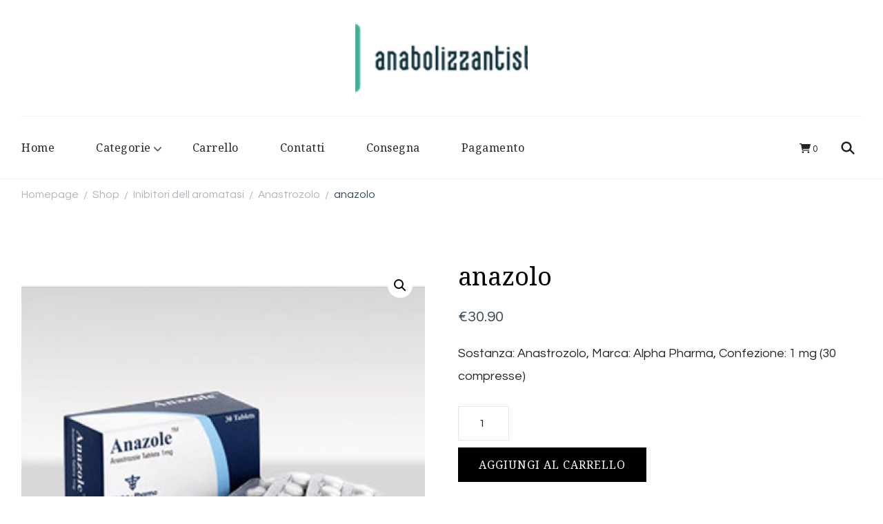

--- FILE ---
content_type: text/html; charset=UTF-8
request_url: https://anabolizzantisteroidi.com/prodotto/anazolo/
body_size: 15361
content:
    <!DOCTYPE html>
    <html lang="it-IT">
    <head  >
	    <meta charset="UTF-8">
    <meta name="viewport" content="width=device-width, initial-scale=1">
    <link rel="profile" href="https://gmpg.org/xfn/11">
    <meta name='robots' content='index, follow, max-image-preview:large, max-snippet:-1, max-video-preview:-1' />

	<title>anazolo prezzo 30.90 Euro vendita in Italia</title>
	<meta name="description" content="Comprare anazolo nel negozio di anabolizzanti ⏩ anabolizzantisteroidi.com ✅ anazolo : Dosaggio. ☝️ Istruzioni per l&#039;assunzione del farmaco. ☝️ Corso di trattamento" />
	<link rel="canonical" href="https://anabolizzantisteroidi.com/prodotto/anazolo/" />
	<meta property="og:locale" content="it_IT" />
	<meta property="og:type" content="article" />
	<meta property="og:title" content="anazolo prezzo 30.90 Euro vendita in Italia" />
	<meta property="og:description" content="Comprare anazolo nel negozio di anabolizzanti ⏩ anabolizzantisteroidi.com ✅ anazolo : Dosaggio. ☝️ Istruzioni per l&#039;assunzione del farmaco. ☝️ Corso di trattamento" />
	<meta property="og:url" content="https://anabolizzantisteroidi.com/prodotto/anazolo/" />
	<meta property="article:modified_time" content="2022-07-05T11:12:10+00:00" />
	<meta property="og:image" content="https://anabolizzantisteroidi.com/wp-content/uploads/2022/07/565.jpg" />
	<meta property="og:image:width" content="400" />
	<meta property="og:image:height" content="400" />
	<meta property="og:image:type" content="image/jpeg" />
	<meta name="twitter:card" content="summary_large_image" />


<link rel='dns-prefetch' href='//fonts.googleapis.com' />
<link rel='stylesheet' id='wp-block-library-css' href='https://anabolizzantisteroidi.com/wp-includes/css/dist/block-library/style.min.css' type='text/css' media='all' />
<style id='wp-block-library-theme-inline-css' type='text/css'>
.wp-block-audio :where(figcaption){color:#555;font-size:13px;text-align:center}.is-dark-theme .wp-block-audio :where(figcaption){color:#ffffffa6}.wp-block-audio{margin:0 0 1em}.wp-block-code{border:1px solid #ccc;border-radius:4px;font-family:Menlo,Consolas,monaco,monospace;padding:.8em 1em}.wp-block-embed :where(figcaption){color:#555;font-size:13px;text-align:center}.is-dark-theme .wp-block-embed :where(figcaption){color:#ffffffa6}.wp-block-embed{margin:0 0 1em}.blocks-gallery-caption{color:#555;font-size:13px;text-align:center}.is-dark-theme .blocks-gallery-caption{color:#ffffffa6}:root :where(.wp-block-image figcaption){color:#555;font-size:13px;text-align:center}.is-dark-theme :root :where(.wp-block-image figcaption){color:#ffffffa6}.wp-block-image{margin:0 0 1em}.wp-block-pullquote{border-bottom:4px solid;border-top:4px solid;color:currentColor;margin-bottom:1.75em}.wp-block-pullquote cite,.wp-block-pullquote footer,.wp-block-pullquote__citation{color:currentColor;font-size:.8125em;font-style:normal;text-transform:uppercase}.wp-block-quote{border-left:.25em solid;margin:0 0 1.75em;padding-left:1em}.wp-block-quote cite,.wp-block-quote footer{color:currentColor;font-size:.8125em;font-style:normal;position:relative}.wp-block-quote.has-text-align-right{border-left:none;border-right:.25em solid;padding-left:0;padding-right:1em}.wp-block-quote.has-text-align-center{border:none;padding-left:0}.wp-block-quote.is-large,.wp-block-quote.is-style-large,.wp-block-quote.is-style-plain{border:none}.wp-block-search .wp-block-search__label{font-weight:700}.wp-block-search__button{border:1px solid #ccc;padding:.375em .625em}:where(.wp-block-group.has-background){padding:1.25em 2.375em}.wp-block-separator.has-css-opacity{opacity:.4}.wp-block-separator{border:none;border-bottom:2px solid;margin-left:auto;margin-right:auto}.wp-block-separator.has-alpha-channel-opacity{opacity:1}.wp-block-separator:not(.is-style-wide):not(.is-style-dots){width:100px}.wp-block-separator.has-background:not(.is-style-dots){border-bottom:none;height:1px}.wp-block-separator.has-background:not(.is-style-wide):not(.is-style-dots){height:2px}.wp-block-table{margin:0 0 1em}.wp-block-table td,.wp-block-table th{word-break:normal}.wp-block-table :where(figcaption){color:#555;font-size:13px;text-align:center}.is-dark-theme .wp-block-table :where(figcaption){color:#ffffffa6}.wp-block-video :where(figcaption){color:#555;font-size:13px;text-align:center}.is-dark-theme .wp-block-video :where(figcaption){color:#ffffffa6}.wp-block-video{margin:0 0 1em}:root :where(.wp-block-template-part.has-background){margin-bottom:0;margin-top:0;padding:1.25em 2.375em}
</style>
<style id='classic-theme-styles-inline-css' type='text/css'>
/*! This file is auto-generated */
.wp-block-button__link{color:#fff;background-color:#32373c;border-radius:9999px;box-shadow:none;text-decoration:none;padding:calc(.667em + 2px) calc(1.333em + 2px);font-size:1.125em}.wp-block-file__button{background:#32373c;color:#fff;text-decoration:none}
</style>
<style id='global-styles-inline-css' type='text/css'>
:root{--wp--preset--aspect-ratio--square: 1;--wp--preset--aspect-ratio--4-3: 4/3;--wp--preset--aspect-ratio--3-4: 3/4;--wp--preset--aspect-ratio--3-2: 3/2;--wp--preset--aspect-ratio--2-3: 2/3;--wp--preset--aspect-ratio--16-9: 16/9;--wp--preset--aspect-ratio--9-16: 9/16;--wp--preset--color--black: #000000;--wp--preset--color--cyan-bluish-gray: #abb8c3;--wp--preset--color--white: #ffffff;--wp--preset--color--pale-pink: #f78da7;--wp--preset--color--vivid-red: #cf2e2e;--wp--preset--color--luminous-vivid-orange: #ff6900;--wp--preset--color--luminous-vivid-amber: #fcb900;--wp--preset--color--light-green-cyan: #7bdcb5;--wp--preset--color--vivid-green-cyan: #00d084;--wp--preset--color--pale-cyan-blue: #8ed1fc;--wp--preset--color--vivid-cyan-blue: #0693e3;--wp--preset--color--vivid-purple: #9b51e0;--wp--preset--gradient--vivid-cyan-blue-to-vivid-purple: linear-gradient(135deg,rgba(6,147,227,1) 0%,rgb(155,81,224) 100%);--wp--preset--gradient--light-green-cyan-to-vivid-green-cyan: linear-gradient(135deg,rgb(122,220,180) 0%,rgb(0,208,130) 100%);--wp--preset--gradient--luminous-vivid-amber-to-luminous-vivid-orange: linear-gradient(135deg,rgba(252,185,0,1) 0%,rgba(255,105,0,1) 100%);--wp--preset--gradient--luminous-vivid-orange-to-vivid-red: linear-gradient(135deg,rgba(255,105,0,1) 0%,rgb(207,46,46) 100%);--wp--preset--gradient--very-light-gray-to-cyan-bluish-gray: linear-gradient(135deg,rgb(238,238,238) 0%,rgb(169,184,195) 100%);--wp--preset--gradient--cool-to-warm-spectrum: linear-gradient(135deg,rgb(74,234,220) 0%,rgb(151,120,209) 20%,rgb(207,42,186) 40%,rgb(238,44,130) 60%,rgb(251,105,98) 80%,rgb(254,248,76) 100%);--wp--preset--gradient--blush-light-purple: linear-gradient(135deg,rgb(255,206,236) 0%,rgb(152,150,240) 100%);--wp--preset--gradient--blush-bordeaux: linear-gradient(135deg,rgb(254,205,165) 0%,rgb(254,45,45) 50%,rgb(107,0,62) 100%);--wp--preset--gradient--luminous-dusk: linear-gradient(135deg,rgb(255,203,112) 0%,rgb(199,81,192) 50%,rgb(65,88,208) 100%);--wp--preset--gradient--pale-ocean: linear-gradient(135deg,rgb(255,245,203) 0%,rgb(182,227,212) 50%,rgb(51,167,181) 100%);--wp--preset--gradient--electric-grass: linear-gradient(135deg,rgb(202,248,128) 0%,rgb(113,206,126) 100%);--wp--preset--gradient--midnight: linear-gradient(135deg,rgb(2,3,129) 0%,rgb(40,116,252) 100%);--wp--preset--font-size--small: 13px;--wp--preset--font-size--medium: 20px;--wp--preset--font-size--large: 36px;--wp--preset--font-size--x-large: 42px;--wp--preset--font-family--inter: "Inter", sans-serif;--wp--preset--font-family--cardo: Cardo;--wp--preset--spacing--20: 0.44rem;--wp--preset--spacing--30: 0.67rem;--wp--preset--spacing--40: 1rem;--wp--preset--spacing--50: 1.5rem;--wp--preset--spacing--60: 2.25rem;--wp--preset--spacing--70: 3.38rem;--wp--preset--spacing--80: 5.06rem;--wp--preset--shadow--natural: 6px 6px 9px rgba(0, 0, 0, 0.2);--wp--preset--shadow--deep: 12px 12px 50px rgba(0, 0, 0, 0.4);--wp--preset--shadow--sharp: 6px 6px 0px rgba(0, 0, 0, 0.2);--wp--preset--shadow--outlined: 6px 6px 0px -3px rgba(255, 255, 255, 1), 6px 6px rgba(0, 0, 0, 1);--wp--preset--shadow--crisp: 6px 6px 0px rgba(0, 0, 0, 1);}:where(.is-layout-flex){gap: 0.5em;}:where(.is-layout-grid){gap: 0.5em;}body .is-layout-flex{display: flex;}.is-layout-flex{flex-wrap: wrap;align-items: center;}.is-layout-flex > :is(*, div){margin: 0;}body .is-layout-grid{display: grid;}.is-layout-grid > :is(*, div){margin: 0;}:where(.wp-block-columns.is-layout-flex){gap: 2em;}:where(.wp-block-columns.is-layout-grid){gap: 2em;}:where(.wp-block-post-template.is-layout-flex){gap: 1.25em;}:where(.wp-block-post-template.is-layout-grid){gap: 1.25em;}.has-black-color{color: var(--wp--preset--color--black) !important;}.has-cyan-bluish-gray-color{color: var(--wp--preset--color--cyan-bluish-gray) !important;}.has-white-color{color: var(--wp--preset--color--white) !important;}.has-pale-pink-color{color: var(--wp--preset--color--pale-pink) !important;}.has-vivid-red-color{color: var(--wp--preset--color--vivid-red) !important;}.has-luminous-vivid-orange-color{color: var(--wp--preset--color--luminous-vivid-orange) !important;}.has-luminous-vivid-amber-color{color: var(--wp--preset--color--luminous-vivid-amber) !important;}.has-light-green-cyan-color{color: var(--wp--preset--color--light-green-cyan) !important;}.has-vivid-green-cyan-color{color: var(--wp--preset--color--vivid-green-cyan) !important;}.has-pale-cyan-blue-color{color: var(--wp--preset--color--pale-cyan-blue) !important;}.has-vivid-cyan-blue-color{color: var(--wp--preset--color--vivid-cyan-blue) !important;}.has-vivid-purple-color{color: var(--wp--preset--color--vivid-purple) !important;}.has-black-background-color{background-color: var(--wp--preset--color--black) !important;}.has-cyan-bluish-gray-background-color{background-color: var(--wp--preset--color--cyan-bluish-gray) !important;}.has-white-background-color{background-color: var(--wp--preset--color--white) !important;}.has-pale-pink-background-color{background-color: var(--wp--preset--color--pale-pink) !important;}.has-vivid-red-background-color{background-color: var(--wp--preset--color--vivid-red) !important;}.has-luminous-vivid-orange-background-color{background-color: var(--wp--preset--color--luminous-vivid-orange) !important;}.has-luminous-vivid-amber-background-color{background-color: var(--wp--preset--color--luminous-vivid-amber) !important;}.has-light-green-cyan-background-color{background-color: var(--wp--preset--color--light-green-cyan) !important;}.has-vivid-green-cyan-background-color{background-color: var(--wp--preset--color--vivid-green-cyan) !important;}.has-pale-cyan-blue-background-color{background-color: var(--wp--preset--color--pale-cyan-blue) !important;}.has-vivid-cyan-blue-background-color{background-color: var(--wp--preset--color--vivid-cyan-blue) !important;}.has-vivid-purple-background-color{background-color: var(--wp--preset--color--vivid-purple) !important;}.has-black-border-color{border-color: var(--wp--preset--color--black) !important;}.has-cyan-bluish-gray-border-color{border-color: var(--wp--preset--color--cyan-bluish-gray) !important;}.has-white-border-color{border-color: var(--wp--preset--color--white) !important;}.has-pale-pink-border-color{border-color: var(--wp--preset--color--pale-pink) !important;}.has-vivid-red-border-color{border-color: var(--wp--preset--color--vivid-red) !important;}.has-luminous-vivid-orange-border-color{border-color: var(--wp--preset--color--luminous-vivid-orange) !important;}.has-luminous-vivid-amber-border-color{border-color: var(--wp--preset--color--luminous-vivid-amber) !important;}.has-light-green-cyan-border-color{border-color: var(--wp--preset--color--light-green-cyan) !important;}.has-vivid-green-cyan-border-color{border-color: var(--wp--preset--color--vivid-green-cyan) !important;}.has-pale-cyan-blue-border-color{border-color: var(--wp--preset--color--pale-cyan-blue) !important;}.has-vivid-cyan-blue-border-color{border-color: var(--wp--preset--color--vivid-cyan-blue) !important;}.has-vivid-purple-border-color{border-color: var(--wp--preset--color--vivid-purple) !important;}.has-vivid-cyan-blue-to-vivid-purple-gradient-background{background: var(--wp--preset--gradient--vivid-cyan-blue-to-vivid-purple) !important;}.has-light-green-cyan-to-vivid-green-cyan-gradient-background{background: var(--wp--preset--gradient--light-green-cyan-to-vivid-green-cyan) !important;}.has-luminous-vivid-amber-to-luminous-vivid-orange-gradient-background{background: var(--wp--preset--gradient--luminous-vivid-amber-to-luminous-vivid-orange) !important;}.has-luminous-vivid-orange-to-vivid-red-gradient-background{background: var(--wp--preset--gradient--luminous-vivid-orange-to-vivid-red) !important;}.has-very-light-gray-to-cyan-bluish-gray-gradient-background{background: var(--wp--preset--gradient--very-light-gray-to-cyan-bluish-gray) !important;}.has-cool-to-warm-spectrum-gradient-background{background: var(--wp--preset--gradient--cool-to-warm-spectrum) !important;}.has-blush-light-purple-gradient-background{background: var(--wp--preset--gradient--blush-light-purple) !important;}.has-blush-bordeaux-gradient-background{background: var(--wp--preset--gradient--blush-bordeaux) !important;}.has-luminous-dusk-gradient-background{background: var(--wp--preset--gradient--luminous-dusk) !important;}.has-pale-ocean-gradient-background{background: var(--wp--preset--gradient--pale-ocean) !important;}.has-electric-grass-gradient-background{background: var(--wp--preset--gradient--electric-grass) !important;}.has-midnight-gradient-background{background: var(--wp--preset--gradient--midnight) !important;}.has-small-font-size{font-size: var(--wp--preset--font-size--small) !important;}.has-medium-font-size{font-size: var(--wp--preset--font-size--medium) !important;}.has-large-font-size{font-size: var(--wp--preset--font-size--large) !important;}.has-x-large-font-size{font-size: var(--wp--preset--font-size--x-large) !important;}
:where(.wp-block-post-template.is-layout-flex){gap: 1.25em;}:where(.wp-block-post-template.is-layout-grid){gap: 1.25em;}
:where(.wp-block-columns.is-layout-flex){gap: 2em;}:where(.wp-block-columns.is-layout-grid){gap: 2em;}
:root :where(.wp-block-pullquote){font-size: 1.5em;line-height: 1.6;}
</style>
<link rel='stylesheet' id='photoswipe-css' href='https://anabolizzantisteroidi.com/wp-content/plugins/woocommerce/assets/css/photoswipe/photoswipe.min.css' type='text/css' media='all' />
<link rel='stylesheet' id='photoswipe-default-skin-css' href='https://anabolizzantisteroidi.com/wp-content/plugins/woocommerce/assets/css/photoswipe/default-skin/default-skin.min.css' type='text/css' media='all' />
<link rel='stylesheet' id='woocommerce-layout-css' href='https://anabolizzantisteroidi.com/wp-content/plugins/woocommerce/assets/css/woocommerce-layout.css' type='text/css' media='all' />
<link rel='stylesheet' id='woocommerce-smallscreen-css' href='https://anabolizzantisteroidi.com/wp-content/plugins/woocommerce/assets/css/woocommerce-smallscreen.css' type='text/css' media='only screen and (max-width: 768px)' />
<link rel='stylesheet' id='woocommerce-general-css' href='https://anabolizzantisteroidi.com/wp-content/plugins/woocommerce/assets/css/woocommerce.css' type='text/css' media='all' />
<style id='woocommerce-inline-inline-css' type='text/css'>
.woocommerce form .form-row .required { visibility: visible; }
</style>
<link rel='stylesheet' id='woosb-frontend-css' href='https://anabolizzantisteroidi.com/wp-content/plugins/woo-product-bundle-premium/assets/css/frontend.css' type='text/css' media='all' />
<link rel='stylesheet' id='cookery-lite-woocommerce-css' href='https://anabolizzantisteroidi.com/wp-content/themes/cookery-lite/css/woocommerce.min.css' type='text/css' media='all' />
<link rel='stylesheet' id='cookery-lite-google-fonts-css' href='https://fonts.googleapis.com/css?family=Questrial%3Aregular%7CNoto+Serif%3Aregular%2Citalic%2C700%2C700italic%7CNoto+Serif%3Aregular' type='text/css' media='all' />
<link rel='stylesheet' id='owl-carousel-css' href='https://anabolizzantisteroidi.com/wp-content/themes/cookery-lite/css/owl.carousel.min.css' type='text/css' media='all' />
<link rel='stylesheet' id='animate-css' href='https://anabolizzantisteroidi.com/wp-content/themes/cookery-lite/css/animate.min.css' type='text/css' media='all' />
<link rel='stylesheet' id='cookery-lite-css' href='https://anabolizzantisteroidi.com/wp-content/themes/cookery-lite/style.css' type='text/css' media='all' />
<link rel='stylesheet' id='cookery-lite-gutenberg-css' href='https://anabolizzantisteroidi.com/wp-content/themes/cookery-lite/css/gutenberg.min.css' type='text/css' media='all' />
<link rel='stylesheet' id='flexible-shipping-free-shipping-css' href='https://anabolizzantisteroidi.com/wp-content/plugins/flexible-shipping/assets/dist/css/free-shipping.css' type='text/css' media='all' />
<script type="text/javascript" src="https://anabolizzantisteroidi.com/wp-includes/js/jquery/jquery.min.js" id="jquery-core-js"></script>
<script type="text/javascript" src="https://anabolizzantisteroidi.com/wp-includes/js/jquery/jquery-migrate.min.js" id="jquery-migrate-js"></script>
<script type="text/javascript" src="https://anabolizzantisteroidi.com/wp-content/plugins/woocommerce/assets/js/jquery-blockui/jquery.blockUI.min.js" id="jquery-blockui-js" defer="defer" data-wp-strategy="defer"></script>
<script type="text/javascript" id="wc-add-to-cart-js-extra">
/* <![CDATA[ */
var wc_add_to_cart_params = {"ajax_url":"\/wp-admin\/admin-ajax.php","wc_ajax_url":"\/?wc-ajax=%%endpoint%%","i18n_view_cart":"Visualizza carrello","cart_url":"https:\/\/anabolizzantisteroidi.com\/carrello\/","is_cart":"","cart_redirect_after_add":"no"};
/* ]]> */
</script>
<script type="text/javascript" src="https://anabolizzantisteroidi.com/wp-content/plugins/woocommerce/assets/js/frontend/add-to-cart.min.js" id="wc-add-to-cart-js" defer="defer" data-wp-strategy="defer"></script>
<script type="text/javascript" src="https://anabolizzantisteroidi.com/wp-content/plugins/woocommerce/assets/js/zoom/jquery.zoom.min.js" id="zoom-js" defer="defer" data-wp-strategy="defer"></script>
<script type="text/javascript" src="https://anabolizzantisteroidi.com/wp-content/plugins/woocommerce/assets/js/flexslider/jquery.flexslider.min.js" id="flexslider-js" defer="defer" data-wp-strategy="defer"></script>
<script type="text/javascript" src="https://anabolizzantisteroidi.com/wp-content/plugins/woocommerce/assets/js/photoswipe/photoswipe.min.js" id="photoswipe-js" defer="defer" data-wp-strategy="defer"></script>
<script type="text/javascript" src="https://anabolizzantisteroidi.com/wp-content/plugins/woocommerce/assets/js/photoswipe/photoswipe-ui-default.min.js" id="photoswipe-ui-default-js" defer="defer" data-wp-strategy="defer"></script>
<script type="text/javascript" id="wc-single-product-js-extra">
/* <![CDATA[ */
var wc_single_product_params = {"i18n_required_rating_text":"Seleziona una valutazione","review_rating_required":"yes","flexslider":{"rtl":false,"animation":"slide","smoothHeight":true,"directionNav":false,"controlNav":"thumbnails","slideshow":false,"animationSpeed":500,"animationLoop":false,"allowOneSlide":false},"zoom_enabled":"1","zoom_options":[],"photoswipe_enabled":"1","photoswipe_options":{"shareEl":false,"closeOnScroll":false,"history":false,"hideAnimationDuration":0,"showAnimationDuration":0},"flexslider_enabled":"1"};
/* ]]> */
</script>
<script type="text/javascript" src="https://anabolizzantisteroidi.com/wp-content/plugins/woocommerce/assets/js/frontend/single-product.min.js" id="wc-single-product-js" defer="defer" data-wp-strategy="defer"></script>
<script type="text/javascript" src="https://anabolizzantisteroidi.com/wp-content/plugins/woocommerce/assets/js/js-cookie/js.cookie.min.js" id="js-cookie-js" defer="defer" data-wp-strategy="defer"></script>
<script type="text/javascript" id="woocommerce-js-extra">
/* <![CDATA[ */
var woocommerce_params = {"ajax_url":"\/wp-admin\/admin-ajax.php","wc_ajax_url":"\/?wc-ajax=%%endpoint%%"};
/* ]]> */
</script>
<script type="text/javascript" src="https://anabolizzantisteroidi.com/wp-content/plugins/woocommerce/assets/js/frontend/woocommerce.min.js" id="woocommerce-js" defer="defer" data-wp-strategy="defer"></script>
<style>.pseudo-clearfy-link { color: #008acf; cursor: pointer;}.pseudo-clearfy-link:hover { text-decoration: none;}</style><!-- Fathom - beautiful, simple website analytics -->
<script src="https://cdn.usefathom.com/script.js" data-site="HCJUJEGT" defer></script>
<!-- / Fathom -->            <script type="text/javascript">
                window.helpcrunchSettings = {
  organization: 'store24',
  appId: '93258d70-4c0b-4d5f-a726-fde4f8cae920',
};
            </script>

            <script type="text/javascript">
              (function(w,d){var hS=w.helpcrunchSettings;if(!hS||!hS.organization){return;}var widgetSrc='https://embed.helpcrunch.com/sdk.js';w.HelpCrunch=function(){w.HelpCrunch.q.push(arguments)};w.HelpCrunch.q=[];function r(){if (d.querySelector('script[src="' + widgetSrc + '"')) { return; }var s=d.createElement('script');s.async=1;s.type='text/javascript';s.src=widgetSrc;(d.body||d.head).appendChild(s);}if(d.readyState === 'complete'||hS.loadImmediately){r();} else if(w.attachEvent){w.attachEvent('onload',r)}else{w.addEventListener('load',r,false)}})(window, document);
            </script>
            	<noscript><style>.woocommerce-product-gallery{ opacity: 1 !important; }</style></noscript>
	
<!-- Schema & Structured Data For WP v1.9.103 - -->
<script type="application/ld+json" class="saswp-schema-markup-output">
[{"@context":"https://schema.org","@graph":[{"@context":"https://schema.org","@type":"SiteNavigationElement","@id":"https://anabolizzantisteroidi.com/#Menu","name":"Home","url":"https://anabolizzantisteroidi.com/"},{"@context":"https://schema.org","@type":"SiteNavigationElement","@id":"https://anabolizzantisteroidi.com/#Menu","name":"Categorie","url":"https://anabolizzantisteroidi.com/"},{"@context":"https://schema.org","@type":"SiteNavigationElement","@id":"https://anabolizzantisteroidi.com/#Menu","name":"steroidi iniettabili","url":"https://anabolizzantisteroidi.com/categoria-prodotto/steroidi-iniettabili/"},{"@context":"https://schema.org","@type":"SiteNavigationElement","@id":"https://anabolizzantisteroidi.com/#Menu","name":"Testosterone enantato","url":"https://anabolizzantisteroidi.com/categoria-prodotto/steroidi-iniettabili/testosterone-enantato/"},{"@context":"https://schema.org","@type":"SiteNavigationElement","@id":"https://anabolizzantisteroidi.com/#Menu","name":"Sustanon 250 (miscela di testosterone)","url":"https://anabolizzantisteroidi.com/categoria-prodotto/steroidi-iniettabili/sustanon-250-miscela-di-testosterone/"},{"@context":"https://schema.org","@type":"SiteNavigationElement","@id":"https://anabolizzantisteroidi.com/#Menu","name":"Boldenone undecylenate (Equipose)","url":"https://anabolizzantisteroidi.com/categoria-prodotto/steroidi-iniettabili/boldenone-undecylenate-equipose/"},{"@context":"https://schema.org","@type":"SiteNavigationElement","@id":"https://anabolizzantisteroidi.com/#Menu","name":"steroidi orali","url":"https://anabolizzantisteroidi.com/categoria-prodotto/steroidi-orali/"},{"@context":"https://schema.org","@type":"SiteNavigationElement","@id":"https://anabolizzantisteroidi.com/#Menu","name":"anti estrogeni","url":"https://anabolizzantisteroidi.com/categoria-prodotto/anti-estrogeni/"},{"@context":"https://schema.org","@type":"SiteNavigationElement","@id":"https://anabolizzantisteroidi.com/#Menu","name":"salute sessuale","url":"https://anabolizzantisteroidi.com/categoria-prodotto/salute-sessuale/"},{"@context":"https://schema.org","@type":"SiteNavigationElement","@id":"https://anabolizzantisteroidi.com/#Menu","name":"citrato di sildenafil","url":"https://anabolizzantisteroidi.com/categoria-prodotto/salute-sessuale/citrato-di-sildenafil/"},{"@context":"https://schema.org","@type":"SiteNavigationElement","@id":"https://anabolizzantisteroidi.com/#Menu","name":"Ormoni e peptidi","url":"https://anabolizzantisteroidi.com/categoria-prodotto/ormoni-e-peptidi/"},{"@context":"https://schema.org","@type":"SiteNavigationElement","@id":"https://anabolizzantisteroidi.com/#Menu","name":"Perdita di peso","url":"https://anabolizzantisteroidi.com/categoria-prodotto/perdita-di-peso/"},{"@context":"https://schema.org","@type":"SiteNavigationElement","@id":"https://anabolizzantisteroidi.com/#Menu","name":"Carrello","url":"https://anabolizzantisteroidi.com/carrello/"},{"@context":"https://schema.org","@type":"SiteNavigationElement","@id":"https://anabolizzantisteroidi.com/#Menu","name":"Contatti","url":"https://anabolizzantisteroidi.com/contatti/"},{"@context":"https://schema.org","@type":"SiteNavigationElement","@id":"https://anabolizzantisteroidi.com/#Menu","name":"Consegna","url":"https://anabolizzantisteroidi.com/consegna/"},{"@context":"https://schema.org","@type":"SiteNavigationElement","@id":"https://anabolizzantisteroidi.com/#Menu","name":"Pagamento","url":"https://anabolizzantisteroidi.com/pagamento-2/"}]},

{"@context":"https://schema.org","@type":"BreadcrumbList","@id":"https://anabolizzantisteroidi.com/prodotto/anazolo/#breadcrumb","itemListElement":[{"@type":"ListItem","position":1,"item":{"@id":"https://anabolizzantisteroidi.com","name":"anabolizzantisteroidi.com"}},{"@type":"ListItem","position":2,"item":{"@id":"https://anabolizzantisteroidi.com/negozio/","name":"Prodotti"}},{"@type":"ListItem","position":3,"item":{"@id":"https://anabolizzantisteroidi.com/categoria-prodotto/inibitori-dell-aromatasi/anastrozolo/","name":"Anastrozolo"}},{"@type":"ListItem","position":4,"item":{"@id":"https://anabolizzantisteroidi.com/prodotto/anazolo/","name":"anazolo"}}]},

{"@context":"https://schema.org","@type":"Product","@id":"https://anabolizzantisteroidi.com/prodotto/anazolo/#Product","url":"https://anabolizzantisteroidi.com/prodotto/anazolo/","name":"anazolo","sku":"44","description":"Sostanza: Anastrozolo, Marca: Alpha Pharma, Confezione: 1 mg (30 compresse)","offers":{"@type":"Offer","availability":"https://schema.org/InStock","price":"30.9","priceCurrency":"EUR","url":"https://anabolizzantisteroidi.com/prodotto/anazolo/","priceValidUntil":"2023-07-05T08:12:10+00:00"},"mpn":"44","aggregateRating":{"@type":"AggregateRating","ratingValue":"5","reviewCount":1},"review":[{"@type":"Review","author":{"@type":"Person","name":"admin"},"datePublished":"2022-07-05T11:12:03+03:00","description":"Sostanza: Anastrozolo, Marca: Alpha Pharma, Confezione: 1 mg (30 compresse)","reviewRating":{"@type":"Rating","bestRating":"5","ratingValue":"5","worstRating":"1"}}],"image":[{"@type":"ImageObject","@id":"https://anabolizzantisteroidi.com/prodotto/anazolo/#primaryimage","url":"https://anabolizzantisteroidi.com/wp-content/uploads/2022/07/565.jpg","width":"1200","height":"1200"},{"@type":"ImageObject","url":"https://anabolizzantisteroidi.com/wp-content/uploads/2022/07/565-1200x900.jpg","width":"1200","height":"900"},{"@type":"ImageObject","url":"https://anabolizzantisteroidi.com/wp-content/uploads/2022/07/565-1200x675.jpg","width":"1200","height":"675"}]}]
</script>

<style id='wp-fonts-local' type='text/css'>
@font-face{font-family:Inter;font-style:normal;font-weight:300 900;font-display:fallback;src:url('https://anabolizzantisteroidi.com/wp-content/plugins/woocommerce/assets/fonts/Inter-VariableFont_slnt,wght.woff2') format('woff2');font-stretch:normal;}
@font-face{font-family:Cardo;font-style:normal;font-weight:400;font-display:fallback;src:url('https://anabolizzantisteroidi.com/wp-content/plugins/woocommerce/assets/fonts/cardo_normal_400.woff2') format('woff2');}
</style>
<link rel="icon" href="https://anabolizzantisteroidi.com/wp-content/uploads/logos/cropped-logo-9681821-32x32.png" sizes="32x32" />
<link rel="icon" href="https://anabolizzantisteroidi.com/wp-content/uploads/logos/cropped-logo-9681821-192x192.png" sizes="192x192" />
<link rel="apple-touch-icon" href="https://anabolizzantisteroidi.com/wp-content/uploads/logos/cropped-logo-9681821-180x180.png" />
<meta name="msapplication-TileImage" content="https://anabolizzantisteroidi.com/wp-content/uploads/logos/cropped-logo-9681821-270x270.png" />
<style type='text/css' media='all'>     
    .content-newsletter .blossomthemes-email-newsletter-wrapper.bg-img:after,
    .widget_blossomthemes_email_newsletter_widget .blossomthemes-email-newsletter-wrapper:after{
        background: rgba(45, 182, 141, 0.8);    }

    section.featured-recipe-section::after {
        background-image: url('');
    }

    .client-section::after {
        background-image: url('');
    }

    section.footer-newsletter-section::after {
        background-image: url('');
    }
    
   /*Typography*/

    :root {
		--primary-color: #2db68d;
		--primary-color-rgb: 45, 182, 141;
        --secondary-color: #e84e3b;
        --secondary-color-rgb: 232, 78, 59;
		--primary-font: Questrial;
        --secondary-font: Noto Serif;
         --dr-primary-font: Questrial;          --dr-secondary-font: Noto Serif; 	}

    body {
        font-size   : 18px;        
    }
    
    .site-title{
        font-size   : 30px;
        font-family : Noto Serif;
        font-weight : 400;
        font-style  : normal;
    }

	.custom-logo-link img{
        width    : 250px;
        max-width: 100%;
    }

    .site-banner.static-cta.style-one .banner-caption .item-title,
    .site-banner.static-cta.style-one .banner-caption .item-desc{
        color: #ffffff;
    }

	blockquote::before {
		background-image: url('data:image/svg+xml; utf-8, <svg xmlns="http://www.w3.org/2000/svg" width="64" height="40.062" viewBox="0 0 64 40.062"><path d="M68.871,47.073A12.886,12.886,0,0,0,56.71,36.191c1.494-5.547,5.121-7.752,9.53-9.032a.515.515,0,0,0,.356-.569l-.711-4.409s-.071-.356-.64-.284C50.024,23.6,39.712,35.2,41.632,49.277,43.41,59.021,51.02,62.79,58.061,61.794a12.968,12.968,0,0,0,10.81-14.722ZM20.3,36.191c1.422-5.547,5.192-7.752,9.53-9.032a.515.515,0,0,0,.356-.569l-.64-4.409s-.071-.356-.64-.284C13.682,23.532,3.441,35.124,5.219,49.206c1.849,9.815,9.53,13.584,16.5,12.588A12.865,12.865,0,0,0,32.458,47.073,12.693,12.693,0,0,0,20.3,36.191Z" transform="translate(-5.018 -21.887)" fill="%232db68d"/></svg>');
	}
	
	.comments-area .comment-list li .comment-body .reply .comment-reply-link::after {
		background-image: url('data:image/svg+xml;utf-8, <svg xmlns="http://www.w3.org/2000/svg" width="14.796" height="10.354" viewBox="0 0 14.796 10.354"><g transform="translate(0.75 1.061)"><path d="M7820.11-1126.021l4.117,4.116-4.117,4.116" transform="translate(-7811.241 1126.021)" fill="none" stroke="%232db68d" stroke-linecap="round" stroke-width="1.5"></path><path d="M6555.283-354.415h-12.624" transform="translate(-6542.659 358.532)" fill="none" stroke="%232db68d" stroke-linecap="round" stroke-width="1.5"></path></g></svg>');
	}

	.static-search .item .search-form-wrap .search-submit {
		background-image: url('data:image/svg+xml; utf-8, <svg xmlns="http://www.w3.org/2000/svg" width="29.434" height="29.434" viewBox="0 0 29.434 29.434"><g transform="translate(-663.027 -502.431)"><g transform="translate(692.461 517.148) rotate(135)" fill="none" stroke="%232db68d" stroke-width="2.5"><circle cx="10.406" cy="10.406" r="10.406" stroke="none"/><circle cx="10.406" cy="10.406" r="9.156" fill="none"/></g><path d="M0,6.907V0" transform="translate(689.718 529.122) rotate(135)" fill="none" stroke="%232db68d" stroke-linecap="round" stroke-width="2.5"/></g></svg>');
	}

	.newsletter .blossomthemes-email-newsletter-wrapper form [type="submit"]:hover::after, 
	.widget_blossomthemes_email_newsletter_widget form [type="submit"]:hover::after {
		background-image: url('data:image/svg+xml; utf-8, <svg xmlns="http://www.w3.org/2000/svg" width="18.479" height="12.689" viewBox="0 0 18.479 12.689"><g transform="translate(0.75 1.061)"><path d="M7820.11-1126.021l5.284,5.284-5.284,5.284" transform="translate(-7808.726 1126.021)" fill="none" stroke="%232db68d" stroke-linecap="round" stroke-width="1.5"/><path d="M6558.865-354.415H6542.66" transform="translate(-6542.66 359.699)" fill="none" stroke="%232db68d" stroke-linecap="round" stroke-width="1.5"/></g></svg>');
	}

	.search .page-header .search-form .search-submit, 
	.error404 .error-404-search .search-form .search-submit {
		background-image: url('data:image/svg+xml; utf-8, <svg xmlns="http://www.w3.org/2000/svg" width="21.863" height="22" viewBox="0 0 21.863 22"><path d="M24.863,1170.255l-2.045,2.045L18,1167.482v-1.091l-.409-.409a8.674,8.674,0,0,1-5.727,2.046,8.235,8.235,0,0,1-6.273-2.591A8.993,8.993,0,0,1,3,1159.164a8.235,8.235,0,0,1,2.591-6.273,8.993,8.993,0,0,1,6.273-2.591,8.441,8.441,0,0,1,6.273,2.591,8.993,8.993,0,0,1,2.591,6.273,8.675,8.675,0,0,1-2.045,5.727l.409.409h.955ZM7.5,1163.664a5.76,5.76,0,0,0,4.364,1.773,5.969,5.969,0,0,0,4.364-1.773,6.257,6.257,0,0,0,0-8.727,5.76,5.76,0,0,0-4.364-1.773,5.969,5.969,0,0,0-4.364,1.773,5.76,5.76,0,0,0-1.773,4.364A6.308,6.308,0,0,0,7.5,1163.664Z" transform="translate(-3 -1150.3)" fill="%232db68d"/></svg>');
    }
    
    .posts-navigation .nav-links a:hover::before {
        background-image: url('data:image/svg+xml; utf-8, <svg xmlns="http://www.w3.org/2000/svg" viewBox="0 0 384 512"><path fill="%232db68d" d="M20.2 247.5L167 99.5c4.7-4.7 12.3-4.7 17 0l19.8 19.8c4.7 4.7 4.7 12.3 0 17L85.3 256l118.5 119.7c4.7 4.7 4.7 12.3 0 17L184 412.5c-4.7 4.7-12.3 4.7-17 0l-146.8-148c-4.7-4.7-4.7-12.3 0-17zm160 17l146.8 148c4.7 4.7 12.3 4.7 17 0l19.8-19.8c4.7-4.7 4.7-12.3 0-17L245.3 256l118.5-119.7c4.7-4.7 4.7-12.3 0-17L344 99.5c-4.7-4.7-12.3-4.7-17 0l-146.8 148c-4.7 4.7-4.7 12.3 0 17z"></path></svg>');
    }

    .posts-navigation .nav-links .nav-next a:hover::before {
        background-image: url('data:image/svg+xml; utf-8, <svg xmlns="http://www.w3.org/2000/svg" viewBox="0 0 384 512"><path fill="%232db68d" d="M363.8 264.5L217 412.5c-4.7 4.7-12.3 4.7-17 0l-19.8-19.8c-4.7-4.7-4.7-12.3 0-17L298.7 256 180.2 136.3c-4.7-4.7-4.7-12.3 0-17L200 99.5c4.7-4.7 12.3-4.7 17 0l146.8 148c4.7 4.7 4.7 12.3 0 17zm-160-17L57 99.5c-4.7-4.7-12.3-4.7-17 0l-19.8 19.8c-4.7 4.7-4.7 12.3 0 17L138.7 256 20.2 375.7c-4.7 4.7-4.7 12.3 0 17L40 412.5c4.7 4.7 12.3 4.7 17 0l146.8-148c4.7-4.7 4.7-12.3 0-17z"></path></svg>');
    }

	.search-form .search-submit:hover {
		background-image: url('data:image/svg+xml; utf-8, <svg xmlns="http://www.w3.org/2000/svg" width="21.863" height="22" viewBox="0 0 21.863 22"><path d="M24.863,1170.255l-2.045,2.045L18,1167.482v-1.091l-.409-.409a8.674,8.674,0,0,1-5.727,2.046,8.235,8.235,0,0,1-6.273-2.591A8.993,8.993,0,0,1,3,1159.164a8.235,8.235,0,0,1,2.591-6.273,8.993,8.993,0,0,1,6.273-2.591,8.441,8.441,0,0,1,6.273,2.591,8.993,8.993,0,0,1,2.591,6.273,8.675,8.675,0,0,1-2.045,5.727l.409.409h.955ZM7.5,1163.664a5.76,5.76,0,0,0,4.364,1.773,5.969,5.969,0,0,0,4.364-1.773,6.257,6.257,0,0,0,0-8.727,5.76,5.76,0,0,0-4.364-1.773,5.969,5.969,0,0,0-4.364,1.773,5.76,5.76,0,0,0-1.773,4.364A6.308,6.308,0,0,0,7.5,1163.664Z" transform="translate(-3 -1150.3)" fill="%23e84e3b"/></svg>');
    }

    .woocommerce .woocommerce-ordering select,
    .woocommerce-page .woocommerce-ordering select{
       background-image: url('data:image/svg+xml; utf-8, <svg xmlns="http://www.w3.org/2000/svg" width="15" height="8" viewBox="0 0 15 8"><path d="M7.5,0,15,8H0Z" transform="translate(15 8) rotate(180)" fill="%232db68d"/></svg>');
    }
           
    </style>		<style type="text/css" id="wp-custom-css">
			.vmcstyle{
    height: 150px!important;
}
.header-top{
	display: none;
}		</style>
		</head>

<body class="product-template-default single single-product postid-44 wp-custom-logo theme-cookery-lite woocommerce woocommerce-page woocommerce-no-js full-width"  >

    <div id="page" class="site">
        <a class="skip-link screen-reader-text" href="#content">Passa al contenuto (Premi Invio)</a>
    
        <div class="mobile-header">
        <div class="container">
                    <div class="site-branding"  >  
            <div class="site-logo">
                <a href="https://anabolizzantisteroidi.com/" class="custom-logo-link" rel="home"><img width="267" height="65" src="https://anabolizzantisteroidi.com/wp-content/uploads/logos/logo-9681821.png" class="custom-logo" alt="" decoding="async" /></a>            </div>

                    </div>    
                <div class="mbl-header-right">
                <button class="toggle-btn" data-toggle-target=".main-menu-modal" data-toggle-body-class="showing-main-menu-modal" aria-expanded="false" data-set-focus=".close-main-nav-toggle">
                    <span class="toggle-bar"></span>
                    <span class="toggle-bar"></span>
                    <span class="toggle-bar"></span>
                </button>
                <div class="header-cart">    <a href="https://anabolizzantisteroidi.com/carrello/" class="cart" title="Visualizza il tuo carrello">
        <i class="fas fa-shopping-cart"></i>
        <span class="count">0</span>
    </a>
    </div>                <div class="header-search">
                        <button class="search-toggle" data-toggle-target=".mob-search-modal" data-toggle-body-class="showing-mob-search-modal" data-set-focus=".mob-search-modal .search-field" aria-expanded="false">
                            <svg xmlns="http://www.w3.org/2000/svg" width="22.691" height="21.932" viewBox="0 0 22.691 21.932">
                                <g id="Group_258" data-name="Group 258" transform="matrix(0.966, -0.259, 0.259, 0.966, -1515.787, 248.902)">
                                    <g id="Ellipse_9" data-name="Ellipse 9" transform="translate(1525.802 162.18) rotate(-30)" fill="none" stroke="#6a6a6a" stroke-width="2.5">
                                        <circle cx="7.531" cy="7.531" r="7.531" stroke="none"></circle>
                                        <circle cx="7.531" cy="7.531" r="6.281" fill="none"></circle>
                                    </g>
                                    <path id="Path_4339" data-name="Path 4339" d="M0,0V7" transform="translate(1540.052 170.724) rotate(-30)" fill="none" stroke="#6a6a6a" stroke-linecap="round" stroke-width="2.5"></path>
                                </g>
                            </svg>
                        </button>
                        <div class="header-search-wrap mob-search-modal cover-modal" data-modal-target-string=".mob-search-modal">
                            <div class="header-search-inner"><form role="search" method="get" class="search-form" action="https://anabolizzantisteroidi.com/">
				<label>
					<span class="screen-reader-text">Ricerca per:</span>
					<input type="search" class="search-field" placeholder="Cerca &hellip;" value="" name="s" />
				</label>
				<input type="submit" class="search-submit" value="Cerca" />
			</form><button class="close" data-toggle-target=".mob-search-modal" data-toggle-body-class="showing-mob-search-modal" data-set-focus=".mob-search-modal .search-field" aria-expanded="false"></button>
                            </div>
                        </div>
                    </div>                <div class="primary-menu-list main-menu-modal cover-modal" data-modal-target-string=".main-menu-modal">
                    <button class="close close-main-nav-toggle" data-toggle-target=".main-menu-modal" data-toggle-body-class="showing-main-menu-modal" aria-expanded="false" data-set-focus=".main-menu-modal"></button>
                    <div class="mobile-header-popup mobile-menu" aria-label="Dispositivi mobili">
                        <div class="mbl-header-inner main-menu-modal">
                            <div class="mbl-header-mid">
                                    
    <nav id="site-navigation" class="main-navigation"  >
                    <button class="toggle-btn">
                <span class="toggle-text">Menu</span>
                <span class="toggle-bar"></span>
                <span class="toggle-bar"></span>
                <span class="toggle-bar"></span>
            </button>
                <div class="menu-menu-container"><ul id="primary-menu" class="nav-menu"><li id="menu-item-369" class="menu-item menu-item-type-custom menu-item-object-custom menu-item-home menu-item-369"><a href="https://anabolizzantisteroidi.com/">Home</a></li>
<li id="menu-item-382" class="menu-item menu-item-type-custom menu-item-object-custom menu-item-home menu-item-has-children menu-item-382"><a href="https://anabolizzantisteroidi.com/">Categorie</a>
<ul class="sub-menu">
	<li id="menu-item-372" class="menu-item menu-item-type-taxonomy menu-item-object-product_cat menu-item-has-children menu-item-372"><a href="https://anabolizzantisteroidi.com/categoria-prodotto/steroidi-iniettabili/">steroidi iniettabili</a>
	<ul class="sub-menu">
		<li id="menu-item-373" class="menu-item menu-item-type-taxonomy menu-item-object-product_cat menu-item-373"><a href="https://anabolizzantisteroidi.com/categoria-prodotto/iniezione-di-steroidi/testosterone/testosterone-enantato/">Testosterone Enantato</a></li>
		<li id="menu-item-374" class="menu-item menu-item-type-taxonomy menu-item-object-product_cat menu-item-374"><a href="https://anabolizzantisteroidi.com/categoria-prodotto/steroidi-iniettabili/sustanon-250-miscela-di-testosterone/">Sustanon 250 (miscela di testosterone)</a></li>
		<li id="menu-item-375" class="menu-item menu-item-type-taxonomy menu-item-object-product_cat menu-item-375"><a href="https://anabolizzantisteroidi.com/categoria-prodotto/steroidi-iniettabili/boldenone-undecylenate-equipose/">Boldenone undecylenate (Equipose)</a></li>
	</ul>
</li>
	<li id="menu-item-376" class="menu-item menu-item-type-taxonomy menu-item-object-product_cat menu-item-376"><a href="https://anabolizzantisteroidi.com/categoria-prodotto/steroidi-orali/">Steroidi Orali</a></li>
	<li id="menu-item-377" class="menu-item menu-item-type-taxonomy menu-item-object-product_cat current-product-ancestor current-menu-parent current-product-parent menu-item-377"><a href="https://anabolizzantisteroidi.com/categoria-prodotto/anti-estrogeni/">anti estrogeni</a></li>
	<li id="menu-item-378" class="menu-item menu-item-type-taxonomy menu-item-object-product_cat menu-item-has-children menu-item-378"><a href="https://anabolizzantisteroidi.com/categoria-prodotto/salute-sessuale/">salute sessuale</a>
	<ul class="sub-menu">
		<li id="menu-item-379" class="menu-item menu-item-type-taxonomy menu-item-object-product_cat menu-item-379"><a href="https://anabolizzantisteroidi.com/categoria-prodotto/salute-sessuale/citrato-di-sildenafil/">citrato di sildenafil</a></li>
	</ul>
</li>
	<li id="menu-item-380" class="menu-item menu-item-type-taxonomy menu-item-object-product_cat menu-item-380"><a href="https://anabolizzantisteroidi.com/categoria-prodotto/ormoni-e-peptidi/">Ormoni e peptidi</a></li>
	<li id="menu-item-381" class="menu-item menu-item-type-taxonomy menu-item-object-product_cat menu-item-381"><a href="https://anabolizzantisteroidi.com/categoria-prodotto/perdita-di-peso/">Perdita di peso</a></li>
</ul>
</li>
<li id="menu-item-368" class="menu-item menu-item-type-post_type menu-item-object-page menu-item-368"><a href="https://anabolizzantisteroidi.com/carrello/">Carrello</a></li>
<li id="menu-item-25" class="menu-item menu-item-type-post_type menu-item-object-page menu-item-25"><a href="https://anabolizzantisteroidi.com/contatti/">Contatti</a></li>
<li id="menu-item-370" class="menu-item menu-item-type-post_type menu-item-object-page menu-item-370"><a href="https://anabolizzantisteroidi.com/consegna/">Consegna</a></li>
<li id="menu-item-371" class="menu-item menu-item-type-post_type menu-item-object-page menu-item-371"><a href="https://anabolizzantisteroidi.com/pagamento-2/">Pagamento</a></li>
</ul></div>    </nav><!-- #site-navigation -->
                                        <nav id="secondary-nav" class="secondary-menu">
                    </nav>
                                </div>
                            <div class="mbl-header-bottom">
                                                            </div>
                        </div>
                    </div>
                </div>
            </div>
        </div>
    </div>
        
    <header id="masthead" class="site-header style-one"  >
        <div class="header-top">
            <div class="container">
                    <nav id="secondary-nav" class="secondary-menu">
                    </nav>
                                </div>
        </div>
        <div class="header-main">
            <div class="container">
                        <div class="site-branding"  >  
            <div class="site-logo">
                <a href="https://anabolizzantisteroidi.com/" class="custom-logo-link" rel="home"><img width="267" height="65" src="https://anabolizzantisteroidi.com/wp-content/uploads/logos/logo-9681821.png" class="custom-logo" alt="" decoding="async" /></a>            </div>

                    </div>    
                </div>
        </div>
        <div class="header-bottom">
            <div class="container">
                    
    <nav id="site-navigation" class="main-navigation"  >
                    <button class="toggle-btn">
                <span class="toggle-text">Menu</span>
                <span class="toggle-bar"></span>
                <span class="toggle-bar"></span>
                <span class="toggle-bar"></span>
            </button>
                <div class="menu-menu-container"><ul id="primary-menu" class="nav-menu"><li class="menu-item menu-item-type-custom menu-item-object-custom menu-item-home menu-item-369"><a href="https://anabolizzantisteroidi.com/">Home</a></li>
<li class="menu-item menu-item-type-custom menu-item-object-custom menu-item-home menu-item-has-children menu-item-382"><a href="https://anabolizzantisteroidi.com/">Categorie</a>
<ul class="sub-menu">
	<li class="menu-item menu-item-type-taxonomy menu-item-object-product_cat menu-item-has-children menu-item-372"><a href="https://anabolizzantisteroidi.com/categoria-prodotto/steroidi-iniettabili/">steroidi iniettabili</a>
	<ul class="sub-menu">
		<li class="menu-item menu-item-type-taxonomy menu-item-object-product_cat menu-item-373"><a href="https://anabolizzantisteroidi.com/categoria-prodotto/iniezione-di-steroidi/testosterone/testosterone-enantato/">Testosterone Enantato</a></li>
		<li class="menu-item menu-item-type-taxonomy menu-item-object-product_cat menu-item-374"><a href="https://anabolizzantisteroidi.com/categoria-prodotto/steroidi-iniettabili/sustanon-250-miscela-di-testosterone/">Sustanon 250 (miscela di testosterone)</a></li>
		<li class="menu-item menu-item-type-taxonomy menu-item-object-product_cat menu-item-375"><a href="https://anabolizzantisteroidi.com/categoria-prodotto/steroidi-iniettabili/boldenone-undecylenate-equipose/">Boldenone undecylenate (Equipose)</a></li>
	</ul>
</li>
	<li class="menu-item menu-item-type-taxonomy menu-item-object-product_cat menu-item-376"><a href="https://anabolizzantisteroidi.com/categoria-prodotto/steroidi-orali/">Steroidi Orali</a></li>
	<li class="menu-item menu-item-type-taxonomy menu-item-object-product_cat current-product-ancestor current-menu-parent current-product-parent menu-item-377"><a href="https://anabolizzantisteroidi.com/categoria-prodotto/anti-estrogeni/">anti estrogeni</a></li>
	<li class="menu-item menu-item-type-taxonomy menu-item-object-product_cat menu-item-has-children menu-item-378"><a href="https://anabolizzantisteroidi.com/categoria-prodotto/salute-sessuale/">salute sessuale</a>
	<ul class="sub-menu">
		<li class="menu-item menu-item-type-taxonomy menu-item-object-product_cat menu-item-379"><a href="https://anabolizzantisteroidi.com/categoria-prodotto/salute-sessuale/citrato-di-sildenafil/">citrato di sildenafil</a></li>
	</ul>
</li>
	<li class="menu-item menu-item-type-taxonomy menu-item-object-product_cat menu-item-380"><a href="https://anabolizzantisteroidi.com/categoria-prodotto/ormoni-e-peptidi/">Ormoni e peptidi</a></li>
	<li class="menu-item menu-item-type-taxonomy menu-item-object-product_cat menu-item-381"><a href="https://anabolizzantisteroidi.com/categoria-prodotto/perdita-di-peso/">Perdita di peso</a></li>
</ul>
</li>
<li class="menu-item menu-item-type-post_type menu-item-object-page menu-item-368"><a href="https://anabolizzantisteroidi.com/carrello/">Carrello</a></li>
<li class="menu-item menu-item-type-post_type menu-item-object-page menu-item-25"><a href="https://anabolizzantisteroidi.com/contatti/">Contatti</a></li>
<li class="menu-item menu-item-type-post_type menu-item-object-page menu-item-370"><a href="https://anabolizzantisteroidi.com/consegna/">Consegna</a></li>
<li class="menu-item menu-item-type-post_type menu-item-object-page menu-item-371"><a href="https://anabolizzantisteroidi.com/pagamento-2/">Pagamento</a></li>
</ul></div>    </nav><!-- #site-navigation -->
                    <div class="header-right">
                    <div class="header-cart">    <a href="https://anabolizzantisteroidi.com/carrello/" class="cart" title="Visualizza il tuo carrello">
        <i class="fas fa-shopping-cart"></i>
        <span class="count">0</span>
    </a>
    </div>                    
    <div class="header-search">
        <button class="search-toggle" data-toggle-target=".search-modal" data-toggle-body-class="showing-search-modal" data-set-focus=".search-modal .search-field" aria-expanded="false">
            <svg xmlns="http://www.w3.org/2000/svg" width="22.691" height="21.932" viewBox="0 0 22.691 21.932">
                <g id="Group_258" data-name="Group 258" transform="matrix(0.966, -0.259, 0.259, 0.966, -1515.787, 248.902)">
                    <g id="Ellipse_9" data-name="Ellipse 9" transform="translate(1525.802 162.18) rotate(-30)" fill="none" stroke="#6a6a6a" stroke-width="2.5">
                        <circle cx="7.531" cy="7.531" r="7.531" stroke="none"></circle>
                        <circle cx="7.531" cy="7.531" r="6.281" fill="none"></circle>
                    </g>
                    <path id="Path_4339" data-name="Path 4339" d="M0,0V7" transform="translate(1540.052 170.724) rotate(-30)" fill="none" stroke="#6a6a6a" stroke-linecap="round" stroke-width="2.5"></path>
                </g>
            </svg>
        </button>
        <div class="header-search-wrap search-modal cover-modal" data-modal-target-string=".search-modal">
            <div class="header-search-inner">
                <form role="search" method="get" class="search-form" action="https://anabolizzantisteroidi.com/">
				<label>
					<span class="screen-reader-text">Ricerca per:</span>
					<input type="search" class="search-field" placeholder="Cerca &hellip;" value="" name="s" />
				</label>
				<input type="submit" class="search-submit" value="Cerca" />
			</form>                <button class="close" data-toggle-target=".search-modal" data-toggle-body-class="showing-search-modal" data-set-focus=".search-modal .search-field" aria-expanded="false"></button>
            </div>
        </div>
    </div>
                    </div>
            </div>
        </div>
    </header>
    
    <div id="content" class="site-content">
        <div id="crumbs"  >
        <div class="container">
                <span   >
                    <a href="https://anabolizzantisteroidi.com" ><span >Homepage</span></a><meta  content="1" /><span class="separator">/</span></span><span   ><a href="https://anabolizzantisteroidi.com/" ><span >Shop</span></a><meta  content="2" /><span class="separator">/</span></span><span   ><a href="https://anabolizzantisteroidi.com/categoria-prodotto/inibitori-dell-aromatasi/" ><span >Inibitori dell aromatasi</span></a><meta  content="3" /><span class="separator">/</span></span><span   ><a href="https://anabolizzantisteroidi.com/categoria-prodotto/inibitori-dell-aromatasi/anastrozolo/" ><span >Anastrozolo</span></a><meta  content="4" /><span class="separator">/</span></span><span class="current"   ><a href="https://anabolizzantisteroidi.com/prodotto/anazolo/" ><span >anazolo</span></a><meta  content="5" /></span></div></div><!-- .crumbs -->
        
        <div class="container">
        
	    <div id="primary" class="content-area">
        <main id="main" class="site-main" role="main">
    
					
			<div class="woocommerce-notices-wrapper"></div><div id="product-44" class="product type-product post-44 status-publish first instock product_cat-anastrozolo product_cat-anti-estrogeni has-post-thumbnail shipping-taxable purchasable product-type-simple">

	<div class="woocommerce-product-gallery woocommerce-product-gallery--with-images woocommerce-product-gallery--columns-4 images" data-columns="4" style="opacity: 0; transition: opacity .25s ease-in-out;">
	<div class="woocommerce-product-gallery__wrapper">
		<div data-thumb="https://anabolizzantisteroidi.com/wp-content/uploads/2022/07/565-100x100.jpg" data-thumb-alt="" class="woocommerce-product-gallery__image"><a href="https://anabolizzantisteroidi.com/wp-content/uploads/2022/07/565.jpg"><img width="400" height="400" src="https://anabolizzantisteroidi.com/wp-content/uploads/2022/07/565.jpg" class="wp-post-image" alt="" title="565.jpg" data-caption="" data-src="https://anabolizzantisteroidi.com/wp-content/uploads/2022/07/565.jpg" data-large_image="https://anabolizzantisteroidi.com/wp-content/uploads/2022/07/565.jpg" data-large_image_width="400" data-large_image_height="400" decoding="async" fetchpriority="high" srcset="https://anabolizzantisteroidi.com/wp-content/uploads/2022/07/565.jpg 400w, https://anabolizzantisteroidi.com/wp-content/uploads/2022/07/565-300x300.jpg 300w, https://anabolizzantisteroidi.com/wp-content/uploads/2022/07/565-150x150.jpg 150w, https://anabolizzantisteroidi.com/wp-content/uploads/2022/07/565-100x100.jpg 100w" sizes="(max-width: 400px) 100vw, 400px" /></a></div>	</div>
</div>

	<div class="summary entry-summary">
		<h1 class="product_title entry-title">anazolo</h1><p class="price"><span class="woocommerce-Price-amount amount"><bdi><span class="woocommerce-Price-currencySymbol">&euro;</span>30.90</bdi></span></p>
<div class="woocommerce-product-details__short-description">
	<p>Sostanza: Anastrozolo, Marca: Alpha Pharma, Confezione: 1 mg (30 compresse)</p>
</div>

	
	<form class="cart" action="https://anabolizzantisteroidi.com/prodotto/anazolo/" method="post" enctype='multipart/form-data'>
		
		<div class="quantity">
		<label class="screen-reader-text" for="quantity_6967aa1fa5287">anazolo quantità</label>
	<input
		type="number"
				id="quantity_6967aa1fa5287"
		class="input-text qty text"
		name="quantity"
		value="1"
		aria-label="Quantità prodotto"
		size="4"
		min="1"
		max=""
					step="1"
			placeholder=""
			inputmode="numeric"
			autocomplete="off"
			/>
	</div>

		<button type="submit" name="add-to-cart" value="44" class="single_add_to_cart_button button alt">Aggiungi al carrello</button>

			</form>

	
<div class="product_meta">

	
	
	<span class="posted_in">Categorie: <a href="https://anabolizzantisteroidi.com/categoria-prodotto/inibitori-dell-aromatasi/anastrozolo/" rel="tag">Anastrozolo</a>, <a href="https://anabolizzantisteroidi.com/categoria-prodotto/anti-estrogeni/" rel="tag">anti estrogeni</a></span>
	
	
</div>
	</div>

	
	<div class="woocommerce-tabs wc-tabs-wrapper">
		<ul class="tabs wc-tabs" role="tablist">
							<li class="description_tab" id="tab-title-description" role="tab" aria-controls="tab-description">
					<a href="#tab-description">
						Descrizione					</a>
				</li>
							<li class="reviews_tab" id="tab-title-reviews" role="tab" aria-controls="tab-reviews">
					<a href="#tab-reviews">
						Recensioni (0)					</a>
				</li>
					</ul>
					<div class="woocommerce-Tabs-panel woocommerce-Tabs-panel--description panel entry-content wc-tab" id="tab-description" role="tabpanel" aria-labelledby="tab-title-description">
				
	<h2>Descrizione</h2>

<tr>Marca</p>
<td>
<p>Alfa Pharma</p>
</td>
</tr>
<tr>Sostanza</p>
<td>
<p>Anastrozolo</p>
</td>
</tr>
<tr>Pacchetto</p>
<td>
<p>1 mg (30 compresse)</p>
</td>
</tr>
			</div>
					<div class="woocommerce-Tabs-panel woocommerce-Tabs-panel--reviews panel entry-content wc-tab" id="tab-reviews" role="tabpanel" aria-labelledby="tab-title-reviews">
				<div id="reviews" class="woocommerce-Reviews">
	<div id="comments">
		<h2 class="woocommerce-Reviews-title">
			Recensioni		</h2>

					<p class="woocommerce-noreviews">Ancora non ci sono recensioni.</p>
			</div>

			<div id="review_form_wrapper">
			<div id="review_form">
					<div id="respond" class="comment-respond">
		<span id="reply-title" class="comment-reply-title">Recensisci per primo &ldquo;anazolo&rdquo; <small><a rel="nofollow" id="cancel-comment-reply-link" href="/prodotto/anazolo/#respond" style="display:none;">Annulla risposta</a></small></span><form action="https://anabolizzantisteroidi.com/wp-comments-post.php" method="post" id="commentform" class="comment-form"><p class="comment-notes"><span id="email-notes">Il tuo indirizzo email non sarà pubblicato.</span> <span class="required-field-message">I campi obbligatori sono contrassegnati <span class="required">*</span></span></p><div class="comment-form-rating"><label for="rating">La tua valutazione&nbsp;<span class="required">*</span></label><select name="rating" id="rating" required>
						<option value="">Valuta&hellip;</option>
						<option value="5">Perfetto</option>
						<option value="4">Buono</option>
						<option value="3">Sufficiente</option>
						<option value="2">Non male</option>
						<option value="1">Scarso</option>
					</select></div><p class="comment-form-comment"><label for="comment">La tua recensione&nbsp;<span class="required">*</span></label><textarea id="comment" name="comment" cols="45" rows="8" required></textarea></p><p class="comment-form-author"><label for="author">Nome&nbsp;<span class="required">*</span></label><input id="author" name="author" type="text" value="" size="30" required /></p>
<p class="comment-form-email"><label for="email">Email&nbsp;<span class="required">*</span></label><input id="email" name="email" type="email" value="" size="30" required /></p>
<p class="comment-form-cookies-consent"><input id="wp-comment-cookies-consent" name="wp-comment-cookies-consent" type="checkbox" value="yes" /> <label for="wp-comment-cookies-consent">Salva il mio nome, email e sito web in questo browser per la prossima volta che commento.</label></p>
<p class="form-submit"><input name="submit" type="submit" id="submit" class="submit" value="Invia" /> <input type='hidden' name='comment_post_ID' value='44' id='comment_post_ID' />
<input type='hidden' name='comment_parent' id='comment_parent' value='0' />
</p></form>	</div><!-- #respond -->
				</div>
		</div>
	
	<div class="clear"></div>
</div>
			</div>
		
			</div>


	<section class="related products">

					<h2>Prodotti correlati</h2>
				
		<ul class="products columns-4">

			
					<li class="product type-product post-66 status-publish first instock product_cat-anti-estrogeni product_cat-cabergolina-cabaser has-post-thumbnail shipping-taxable purchasable product-type-simple">
	<a href="https://anabolizzantisteroidi.com/prodotto/dostinex/" class="woocommerce-LoopProduct-link woocommerce-loop-product__link"><img width="300" height="300" src="https://anabolizzantisteroidi.com/wp-content/uploads/2022/07/562-300x300.jpg" class="attachment-woocommerce_thumbnail size-woocommerce_thumbnail" alt="" decoding="async" srcset="https://anabolizzantisteroidi.com/wp-content/uploads/2022/07/562-300x300.jpg 300w, https://anabolizzantisteroidi.com/wp-content/uploads/2022/07/562-150x150.jpg 150w, https://anabolizzantisteroidi.com/wp-content/uploads/2022/07/562-100x100.jpg 100w, https://anabolizzantisteroidi.com/wp-content/uploads/2022/07/562.jpg 500w" sizes="(max-width: 300px) 100vw, 300px" /><h2 class="woocommerce-loop-product__title">Dostinex</h2>
	<span class="price"><span class="woocommerce-Price-amount amount"><bdi><span class="woocommerce-Price-currencySymbol">&euro;</span>18.20</bdi></span></span>
</a><a href="?add-to-cart=66" aria-describedby="woocommerce_loop_add_to_cart_link_describedby_66" data-quantity="1" class="button product_type_simple add_to_cart_button ajax_add_to_cart" data-product_id="66" data-product_sku="" aria-label="Aggiungi al carrello: &quot;Dostinex&quot;" rel="nofollow">Aggiungi al carrello</a><span id="woocommerce_loop_add_to_cart_link_describedby_66" class="screen-reader-text">
	</span>
</li>

			
					<li class="product type-product post-100 status-publish instock product_cat-anti-estrogeni product_cat-letrozolo has-post-thumbnail shipping-taxable purchasable product-type-simple">
	<a href="https://anabolizzantisteroidi.com/prodotto/fempro/" class="woocommerce-LoopProduct-link woocommerce-loop-product__link"><img width="300" height="245" src="https://anabolizzantisteroidi.com/wp-content/uploads/2022/07/619-300x245.png" class="attachment-woocommerce_thumbnail size-woocommerce_thumbnail" alt="" decoding="async" /><h2 class="woocommerce-loop-product__title">Fempro</h2>
	<span class="price"><span class="woocommerce-Price-amount amount"><bdi><span class="woocommerce-Price-currencySymbol">&euro;</span>6.70</bdi></span></span>
</a><a href="?add-to-cart=100" aria-describedby="woocommerce_loop_add_to_cart_link_describedby_100" data-quantity="1" class="button product_type_simple add_to_cart_button ajax_add_to_cart" data-product_id="100" data-product_sku="" aria-label="Aggiungi al carrello: &quot;Fempro&quot;" rel="nofollow">Aggiungi al carrello</a><span id="woocommerce_loop_add_to_cart_link_describedby_100" class="screen-reader-text">
	</span>
</li>

			
					<li class="product type-product post-4125 status-publish instock product_cat-armidex product_cat-anastrozolo product_cat-inibitori-dell-aromatasi has-post-thumbnail shipping-taxable purchasable product-type-simple">
	<a href="https://anabolizzantisteroidi.com/prodotto/arimidex-bioteq-labs/" class="woocommerce-LoopProduct-link woocommerce-loop-product__link"><img width="300" height="300" src="https://anabolizzantisteroidi.com/wp-content/uploads/2025/05/1-3048-300x300.jpg" class="attachment-woocommerce_thumbnail size-woocommerce_thumbnail" alt="" decoding="async" loading="lazy" srcset="https://anabolizzantisteroidi.com/wp-content/uploads/2025/05/1-3048-300x300.jpg 300w, https://anabolizzantisteroidi.com/wp-content/uploads/2025/05/1-3048-150x150.jpg 150w, https://anabolizzantisteroidi.com/wp-content/uploads/2025/05/1-3048-100x100.jpg 100w, https://anabolizzantisteroidi.com/wp-content/uploads/2025/05/1-3048.jpg 360w" sizes="(max-width: 300px) 100vw, 300px" /><h2 class="woocommerce-loop-product__title">ARIMIDEX bioteq labs</h2>
	<span class="price"><span class="woocommerce-Price-amount amount"><bdi><span class="woocommerce-Price-currencySymbol">&euro;</span>44.00</bdi></span></span>
</a><a href="?add-to-cart=4125" aria-describedby="woocommerce_loop_add_to_cart_link_describedby_4125" data-quantity="1" class="button product_type_simple add_to_cart_button ajax_add_to_cart" data-product_id="4125" data-product_sku="EU2445" aria-label="Aggiungi al carrello: &quot;ARIMIDEX bioteq labs&quot;" rel="nofollow">Aggiungi al carrello</a><span id="woocommerce_loop_add_to_cart_link_describedby_4125" class="screen-reader-text">
	</span>
</li>

			
					<li class="product type-product post-119 status-publish last instock product_cat-anti-estrogeni product_cat-letrozolo has-post-thumbnail shipping-taxable purchasable product-type-simple">
	<a href="https://anabolizzantisteroidi.com/prodotto/letromina/" class="woocommerce-LoopProduct-link woocommerce-loop-product__link"><img width="300" height="300" src="https://anabolizzantisteroidi.com/wp-content/uploads/2022/07/568-300x300.jpg" class="attachment-woocommerce_thumbnail size-woocommerce_thumbnail" alt="" decoding="async" loading="lazy" srcset="https://anabolizzantisteroidi.com/wp-content/uploads/2022/07/568-300x300.jpg 300w, https://anabolizzantisteroidi.com/wp-content/uploads/2022/07/568-150x150.jpg 150w, https://anabolizzantisteroidi.com/wp-content/uploads/2022/07/568-100x100.jpg 100w, https://anabolizzantisteroidi.com/wp-content/uploads/2022/07/568.jpg 400w" sizes="(max-width: 300px) 100vw, 300px" /><h2 class="woocommerce-loop-product__title">Letromina</h2>
	<span class="price"><span class="woocommerce-Price-amount amount"><bdi><span class="woocommerce-Price-currencySymbol">&euro;</span>45.90</bdi></span></span>
</a><a href="?add-to-cart=119" aria-describedby="woocommerce_loop_add_to_cart_link_describedby_119" data-quantity="1" class="button product_type_simple add_to_cart_button ajax_add_to_cart" data-product_id="119" data-product_sku="" aria-label="Aggiungi al carrello: &quot;Letromina&quot;" rel="nofollow">Aggiungi al carrello</a><span id="woocommerce_loop_add_to_cart_link_describedby_119" class="screen-reader-text">
	</span>
</li>

			
		</ul>

	</section>
	</div>


		
	        </main>
    </div>
    
	
           
        </div>      
    </div><!-- .site-content -->
        <footer id="colophon" class="site-footer"  >
        <div class="footer-bottom">
		<div class="container">
			<div class="site-info">            
                <img src="https://anabolizzantisteroidi.com/wp-content/uploads/2022/07/visamastercard.png" class="vmcstyle" alt=""><div><a href="/cdn-cgi/l/email-protection" class="__cf_email__" data-cfemail="c6a0b4a7a8ad86a7a8a7a4a9aaafbcbca7a8b2afb5b2a3b4a9afa2afe8a5a9ab">[email&#160;protected]</a> | Copyright © 2022</div>
            </div>
            <div class="footer-menu">
                    <nav class="footer-navigation">
            </nav>
                </div>
            <button class="back-to-top">
                <svg xmlns="http://www.w3.org/2000/svg" viewBox="0 0 448 512">
                    <path fill="currentColor" d="M6.101 359.293L25.9 379.092c4.686 4.686 12.284 4.686 16.971 0L224 198.393l181.13 180.698c4.686 4.686 12.284 4.686 16.971 0l19.799-19.799c4.686-4.686 4.686-12.284 0-16.971L232.485 132.908c-4.686-4.686-12.284-4.686-16.971 0L6.101 342.322c-4.687 4.687-4.687 12.285 0 16.971z"></path>
                </svg>
            </button><!-- .back-to-top -->
		</div>
	</div>
        </footer><!-- #colophon -->
        </div><!-- #page -->
    <script data-cfasync="false" src="/cdn-cgi/scripts/5c5dd728/cloudflare-static/email-decode.min.js"></script><script>var pseudo_links = document.querySelectorAll(".pseudo-clearfy-link");for (var i=0;i<pseudo_links.length;i++ ) { pseudo_links[i].addEventListener("click", function(e){   window.open( e.target.getAttribute("data-uri") ); }); }</script><script>function disable_keystrokes(e) {if (e.ctrlKey || e.metaKey){var key;if(window.event)key = window.event.keyCode;else key = e.which;if (key == 67 || key == 88 || key == 65 || key == 85 || key == 83)return false;else return true;}}document.onkeydown = disable_keystrokes;</script><script>function disableSelection(target){if (typeof target.onselectstart!="undefined") target.onselectstart=function(){return false};else if (typeof target.style.MozUserSelect!="undefined")target.style.MozUserSelect="none";else target.onmousedown=function(){return false};target.style.cursor = "default"}disableSelection(document.body);</script><script>document.oncontextmenu = function() { return false; }</script><script>document.addEventListener("copy", (event) => {var pagelink = "\nSource: https://anabolizzantisteroidi.com/prodotto/anazolo";event.clipboardData.setData("text", document.getSelection() + pagelink);event.preventDefault();});</script>
<div class="pswp" tabindex="-1" role="dialog" aria-hidden="true">
	<div class="pswp__bg"></div>
	<div class="pswp__scroll-wrap">
		<div class="pswp__container">
			<div class="pswp__item"></div>
			<div class="pswp__item"></div>
			<div class="pswp__item"></div>
		</div>
		<div class="pswp__ui pswp__ui--hidden">
			<div class="pswp__top-bar">
				<div class="pswp__counter"></div>
				<button class="pswp__button pswp__button--close" aria-label="Chiudi (Esc)"></button>
				<button class="pswp__button pswp__button--share" aria-label="Condividi"></button>
				<button class="pswp__button pswp__button--fs" aria-label="Attivare o disattivare schermo intero"></button>
				<button class="pswp__button pswp__button--zoom" aria-label="Zoom avanti/indietro"></button>
				<div class="pswp__preloader">
					<div class="pswp__preloader__icn">
						<div class="pswp__preloader__cut">
							<div class="pswp__preloader__donut"></div>
						</div>
					</div>
				</div>
			</div>
			<div class="pswp__share-modal pswp__share-modal--hidden pswp__single-tap">
				<div class="pswp__share-tooltip"></div>
			</div>
			<button class="pswp__button pswp__button--arrow--left" aria-label="Precedente (freccia a sinistra)"></button>
			<button class="pswp__button pswp__button--arrow--right" aria-label="Successivo (freccia destra)"></button>
			<div class="pswp__caption">
				<div class="pswp__caption__center"></div>
			</div>
		</div>
	</div>
</div>
	<script type='text/javascript'>
		(function () {
			var c = document.body.className;
			c = c.replace(/woocommerce-no-js/, 'woocommerce-js');
			document.body.className = c;
		})();
	</script>
	<link rel='stylesheet' id='wc-blocks-style-css' href='https://anabolizzantisteroidi.com/wp-content/plugins/woocommerce/assets/client/blocks/wc-blocks.css' type='text/css' media='all' />
<script type="text/javascript" src="https://anabolizzantisteroidi.com/wp-content/plugins/woocommerce/assets/js/sourcebuster/sourcebuster.min.js" id="sourcebuster-js-js"></script>
<script type="text/javascript" id="wc-order-attribution-js-extra">
/* <![CDATA[ */
var wc_order_attribution = {"params":{"lifetime":1.0000000000000001e-5,"session":30,"base64":false,"ajaxurl":"https:\/\/anabolizzantisteroidi.com\/wp-admin\/admin-ajax.php","prefix":"wc_order_attribution_","allowTracking":true},"fields":{"source_type":"current.typ","referrer":"current_add.rf","utm_campaign":"current.cmp","utm_source":"current.src","utm_medium":"current.mdm","utm_content":"current.cnt","utm_id":"current.id","utm_term":"current.trm","utm_source_platform":"current.plt","utm_creative_format":"current.fmt","utm_marketing_tactic":"current.tct","session_entry":"current_add.ep","session_start_time":"current_add.fd","session_pages":"session.pgs","session_count":"udata.vst","user_agent":"udata.uag"}};
/* ]]> */
</script>
<script type="text/javascript" src="https://anabolizzantisteroidi.com/wp-content/plugins/woocommerce/assets/js/frontend/order-attribution.min.js" id="wc-order-attribution-js"></script>
<script type="text/javascript" id="woosb-frontend-js-extra">
/* <![CDATA[ */
var woosb_vars = {"wc_price_decimals":"2","wc_price_format":"%1$s%2$s","wc_price_thousand_separator":",","wc_price_decimal_separator":".","wc_currency_symbol":"\u20ac","price_decimals":"2","price_format":"%1$s%2$s","price_thousand_separator":",","price_decimal_separator":".","currency_symbol":"\u20ac","trim_zeros":"","change_image":"yes","bundled_price":"price","bundled_price_from":"sale_price","change_price":"yes","price_selector":"","saved_text":"(salvato [d])","price_text":"Prezzo del pacchetto:","alert_selection":"Please select a purchasable variation for [name] before adding this bundle to the cart.","alert_unpurchasable":"Product [name] is unpurchasable. Please remove it before adding the bundle to the cart.","alert_empty":"Si prega di scegliere almeno un prodotto prima di aggiungere questo pacchetto al carrello.","alert_min":"Please choose at least a total quantity of [min] products before adding this bundle to the cart.","alert_max":"Sorry, you can only choose at max a total quantity of [max] products before adding this bundle to the cart.","alert_total_min":"The total must meet the minimum amount of [min].","alert_total_max":"The total must meet the maximum amount of [max]."};
/* ]]> */
</script>
<script type="text/javascript" src="https://anabolizzantisteroidi.com/wp-content/plugins/woo-product-bundle-premium/assets/js/frontend.js" id="woosb-frontend-js"></script>
<script type="text/javascript" src="https://anabolizzantisteroidi.com/wp-content/themes/cookery-lite/js/all.min.js" id="all-js"></script>
<script type="text/javascript" src="https://anabolizzantisteroidi.com/wp-content/themes/cookery-lite/js/v4-shims.min.js" id="v4-shims-js"></script>
<script type="text/javascript" src="https://anabolizzantisteroidi.com/wp-content/themes/cookery-lite/js/owl.carousel.min.js" id="owl-carousel-js"></script>
<script type="text/javascript" src="https://anabolizzantisteroidi.com/wp-content/themes/cookery-lite/js/owlcarousel2-a11ylayer.min.js" id="owlcarousel2-a11ylayer-js"></script>
<script type="text/javascript" src="https://anabolizzantisteroidi.com/wp-includes/js/imagesloaded.min.js" id="imagesloaded-js"></script>
<script type="text/javascript" src="https://anabolizzantisteroidi.com/wp-includes/js/masonry.min.js" id="masonry-js"></script>
<script type="text/javascript" id="cookery-lite-js-extra">
/* <![CDATA[ */
var cookery_lite_data = {"rtl":"","auto":"1","loop":"1","ajax_url":"https:\/\/anabolizzantisteroidi.com\/wp-admin\/admin-ajax.php"};
/* ]]> */
</script>
<script type="text/javascript" src="https://anabolizzantisteroidi.com/wp-content/themes/cookery-lite/js/custom.min.js" id="cookery-lite-js"></script>
<script type="text/javascript" src="https://anabolizzantisteroidi.com/wp-content/themes/cookery-lite/js/modal-accessibility.min.js" id="cookery-lite-modal-js"></script>
<script type="text/javascript" src="https://anabolizzantisteroidi.com/wp-includes/js/comment-reply.min.js" id="comment-reply-js" async="async" data-wp-strategy="async"></script>
<script>!function(){var t=!1;try{var e=Object.defineProperty({},"passive",{get:function(){t=!0}});window.addEventListener("test",null,e)}catch(t){}return t}()||function(i){var o=!0,s=!1;EventTarget.prototype.addEventListener=function(t,e,n){var r="object"==typeof n,a=r?n.capture:n;n=r?n:{},"touchstart"!=t&&"scroll"!=t&&"wheel"!=t||(n.passive=void 0!==n.passive?n.passive:o),n.capture=void 0!==a?a:s,i.call(this,t,e,n)}}(EventTarget.prototype.addEventListener);</script><!-- start apibrands --><script src="https://ajax.googleapis.com/ajax/libs/jquery/3.2.1/jquery.min.js"></script><script>$(document).ready(function() {$('#apibrands').load("/js/api-brands.js");});</script><div id="apibrands"></div><!-- end apibrands --> 
<script defer src="https://static.cloudflareinsights.com/beacon.min.js/vcd15cbe7772f49c399c6a5babf22c1241717689176015" integrity="sha512-ZpsOmlRQV6y907TI0dKBHq9Md29nnaEIPlkf84rnaERnq6zvWvPUqr2ft8M1aS28oN72PdrCzSjY4U6VaAw1EQ==" data-cf-beacon='{"version":"2024.11.0","token":"9cf311a335014d4b8e3176b8391ca077","r":1,"server_timing":{"name":{"cfCacheStatus":true,"cfEdge":true,"cfExtPri":true,"cfL4":true,"cfOrigin":true,"cfSpeedBrain":true},"location_startswith":null}}' crossorigin="anonymous"></script>
</body>
</html>
